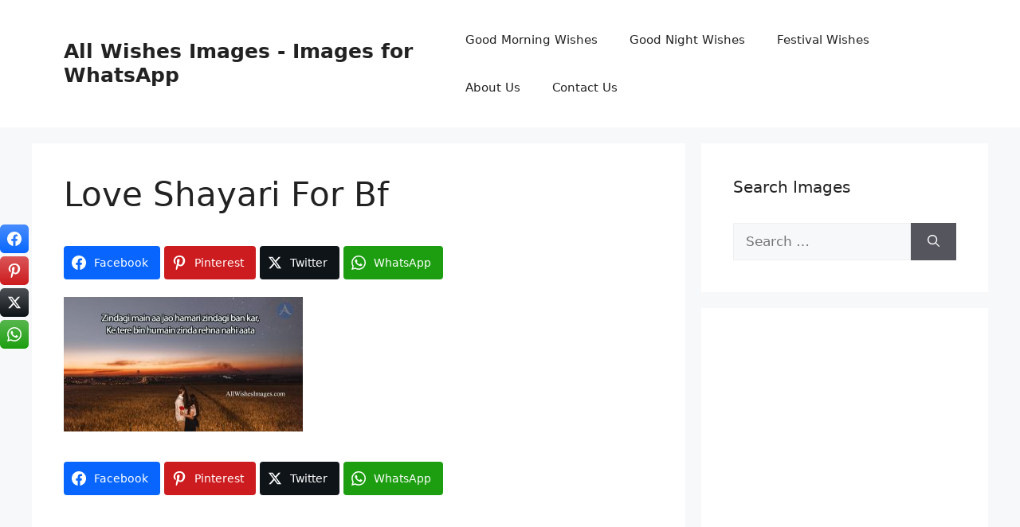

--- FILE ---
content_type: text/html; charset=utf-8
request_url: https://www.google.com/recaptcha/api2/aframe
body_size: 268
content:
<!DOCTYPE HTML><html><head><meta http-equiv="content-type" content="text/html; charset=UTF-8"></head><body><script nonce="VoLmwqzLI0XK_K4q1a2tLA">/** Anti-fraud and anti-abuse applications only. See google.com/recaptcha */ try{var clients={'sodar':'https://pagead2.googlesyndication.com/pagead/sodar?'};window.addEventListener("message",function(a){try{if(a.source===window.parent){var b=JSON.parse(a.data);var c=clients[b['id']];if(c){var d=document.createElement('img');d.src=c+b['params']+'&rc='+(localStorage.getItem("rc::a")?sessionStorage.getItem("rc::b"):"");window.document.body.appendChild(d);sessionStorage.setItem("rc::e",parseInt(sessionStorage.getItem("rc::e")||0)+1);localStorage.setItem("rc::h",'1768651541928');}}}catch(b){}});window.parent.postMessage("_grecaptcha_ready", "*");}catch(b){}</script></body></html>